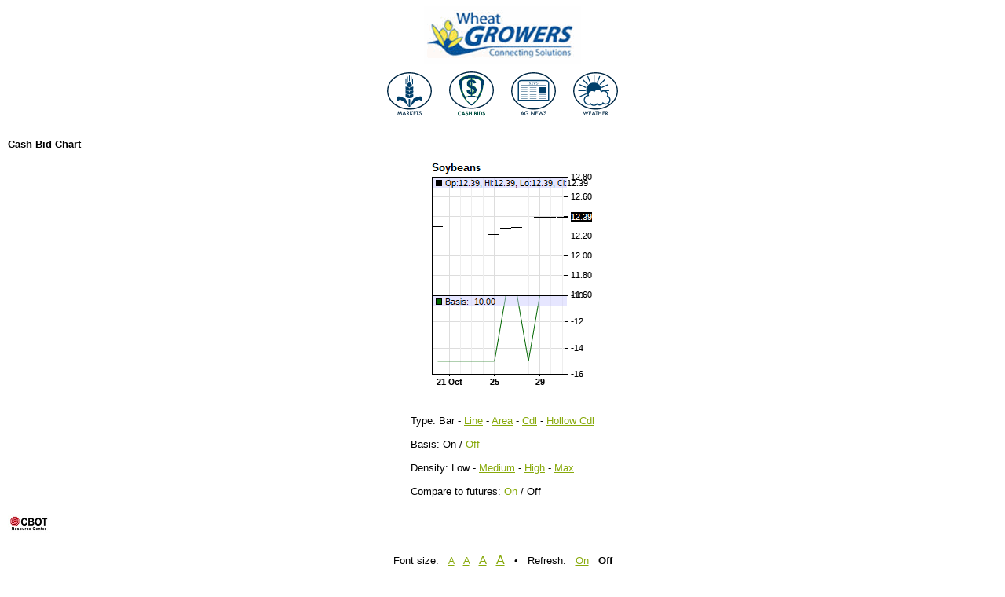

--- FILE ---
content_type: text/html; charset=UTF-8
request_url: https://sdwg.mobile.agricharts.com/cash/chart.php?c=1974&l=3111&d=V21&type=BAR&density=L
body_size: 15398
content:
<!DOCTYPE html PUBLIC "-//WAPFORUM//DTD XHTML Mobile 1.0//EN" "http://www.wapforum.org/DTD/xhtml-mobile10.dtd">
<html xmlns="http://www.w3.org/1999/xhtml">
	<head>
		<title> - South Dakota Wheat Growers Mobile</title>
		<link rel="shortcut icon" href="" />
		<meta name="viewport" content="width=device-width" />
				<link rel="stylesheet" href="/css/style.css" type="text/css" />
		<link rel="stylesheet" href="/css/sitesettings.php?id=" type="text/css" />
										</head>
	<body>
					 <table border="0" width="280" align="center">     <tbody>       <tr align="center">         <td colspan="4"><a href="//wheatgrowers.com"><img src="//media.agricharts.com/sites/667/Pictures/MobileLogo.PNG" border="0" width="200" height="74" /></a></td>       </tr>        <tr>         <td align="center"><a href="//sdwg.mobile.agricharts.com/markets/futures.php?category=Grains"><img src="//media.agricharts.com/sites/667/Pictures/markets.png" border="0" width="75" height="60" /></a></td>          <td align="center"><a href="//sdwg.mobile.agricharts.com/cash/prices.php"><img src="//media.agricharts.com/sites/667/Pictures/CashBidsBlue1.png" border="0" width="75" height="63" /></a></td>          <td align="center"><a href="//www.wheatgrowers.com/News_Events/index"><img src="//media.agricharts.com/sites/667/Pictures/news-blue.png" border="0" width="75" height="60" /></a></td>          <td align="center"><a href="//sdwg.mobile.agricharts.com/weather/current.php"><img src="//media.agricharts.com/sites/667/Pictures/weather-blue.png" border="0" width="75" height="60" /></a></td>       </tr>     </tbody>   </table>
				<div id="content" class="content_color">
						<p><b>Cash Bid Chart</b></p>

<div align="center">
	<img src="[data-uri]" />
</div>

<table border="0" cellspacing="3" cellpadding="5" align="center">
	<tr>
		<td>
			Type:
				Bar -
				<a href="/cash/chart.php?c=1974&l=3111&d=V21&type=LINE&density=L">Line</a> -
				<a href="/cash/chart.php?c=1974&l=3111&d=V21&type=AREA&density=L">Area</a> -
				<a href="/cash/chart.php?c=1974&l=3111&d=V21&type=CANDLE&density=L">Cdl</a> -
				<a href="/cash/chart.php?c=1974&l=3111&d=V21&type=HLWCDL&density=L">Hollow Cdl</a>			<br /><br />
			Basis:
				On /
				<a href="/cash/chart.php?c=1974&l=3111&d=V21&type=BAR&density=L&basis=0">Off</a>			<br /><br />
			Density:
				Low -
				<a href="/cash/chart.php?c=1974&l=3111&d=V21&type=BAR&density=M">Medium</a> -
				<a href="/cash/chart.php?c=1974&l=3111&d=V21&type=BAR&density=H">High</a> -
				<a href="/cash/chart.php?c=1974&l=3111&d=V21&type=BAR&density=X">Max</a>			<br /><br />
			Compare to futures:
				<a href="/cash/chart.php?c=1974&l=3111&d=V21&type=BAR&density=L&futures=1">On</a> /
				Off		</td>
	</tr>
</table>

<br />
<div style="text-align: left;">
	<a href="/pages/cbot.php"><img src="/images/cbot_logo.jpg" /></a>
</div>
		</div>
			<div id="userinfo" class="content_color">
<!--											Not logged in - <a href="/account/login.php">Login</a><br />
					<a href="/realtime.php">Get real-time data</a>
				 -->				<p>Font size:
					&nbsp;&nbsp;<a style="font-size:9pt;" href="/setvar.php?size=9">A</a>
					&nbsp;&nbsp;<a style="font-size:10pt;" href="/setvar.php?size=10">A</a>
					&nbsp;&nbsp;<a style="font-size:11pt;" href="/setvar.php?size=11">A</a>
					&nbsp;&nbsp;<a style="font-size:12pt;" href="/setvar.php?size=12">A</a>
					&nbsp;&nbsp;&bull;&nbsp;&nbsp;
					Refresh:
											&nbsp;&nbsp;<a href="/setvar.php?refresh=60">On</a>
						&nbsp;&nbsp;<b>Off</b>
									</p>
				<p><i>Last Update: 14:51:30 CST</i></p>
									<p><a href="http://www.cmegroup.com/"><img src="/images/cbot_logo.jpg" /></a></p>
							</div>
							<div id="footer" class="footer_color">
				<small>
										<p>
						<p>&copy; 2026 Barchart.com, Inc.  All <a target="_blank" rel="noreferrer noopener" href="https://www.barchart.com/solutions" title="Market data provider site" aria-label="Market data provider site">market data</a> is hosted and powered by <a target="_blank" rel="noreferrer noopener" href="https://www.barchart.com/cmdty" title="Hosting provider" aria-label="Hosting provider">Barchart</a>.</p>
	            		<p>Information presented is provided 'as-is' and solely for informational purposes, not for trading purposes or advice, and is delayed. No representations are made by Barchart as to its informational accuracy or completeness. To see all exchange delays and to review Barchart’s full Terms and Conditions, and Disclaimer, please see Barchart's <a target="_blank" rel="noreferrer noopener" title="User agreement" aria-label="User agreement" href="https://www.barchart.com/solutions/company/terms-and-privacy">User Agreement</a>.</p>
					</p>
				</small>
			</div>
							<script type="text/javascript" nonce="ac-sites-inline-js">
    var gaJsHost = (("https:" == document.location.protocol) ? "https://ssl." : "http://www.");
    document.write(unescape("%3Cscript src='" + gaJsHost + "google-analytics.com/ga.js' type='text/javascript'%3E%3C/script%3E"));
</script>
<script type="text/javascript" nonce="ac-sites-inline-js">
    var pageTracker = _gat._getTracker("UA-26366451-1");
    pageTracker._initData();
    pageTracker._trackPageview();
</script>
			</body>
</html>